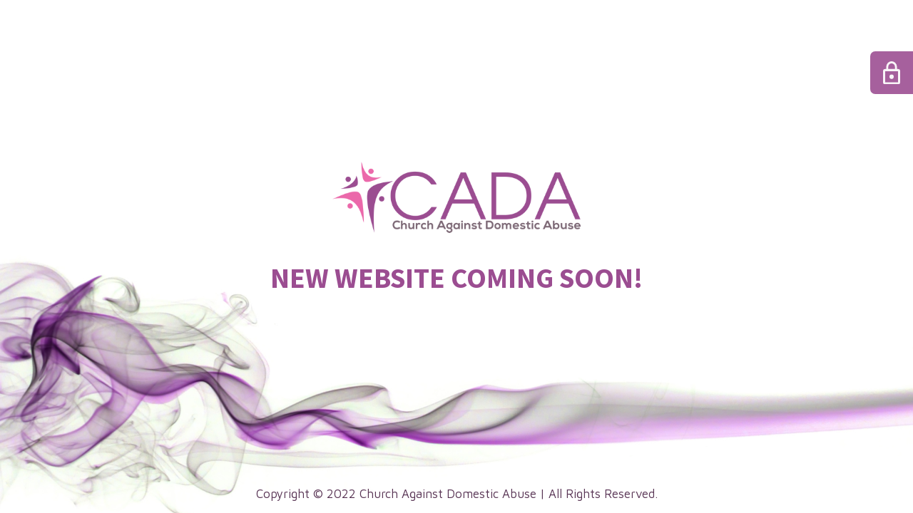

--- FILE ---
content_type: text/html; charset=UTF-8
request_url: https://www.churchagainstdomesticabuse.org/product/love-africa-souvenir/
body_size: 10947
content:
<!DOCTYPE html>

<html lang="en-GB">
    <head>
        <meta charset="UTF-8">
        <meta name="viewport" content="width=device-width, initial-scale=1">

        <!-- SEO -->
<title>CADA - Church Against Domestic Abuse</title><meta name="description" content="Just another WordPress site"/>
<!-- og meta for facebook, googleplus -->
<meta property="og:title" content="CADA - Church Against Domestic Abuse"/>
<meta property="og:description" content="Just another WordPress site"/>
<meta property="og:url" content="https://www.churchagainstdomesticabuse.org"/>
<meta property="og:type" content="website" />
<meta property="og:image" content="https://www.churchagainstdomesticabuse.org/wp-content/uploads/2022/02/bg_coming-1024x610.jpg"/>

<!-- twitter meta -->
<meta name="twitter:card" content="summary_large_image"/>
<meta name="twitter:title" content="CADA - Church Against Domestic Abuse"/>
<meta name="twitter:description" content="Just another WordPress site"/>
<meta name="twitter:url" content="https://www.churchagainstdomesticabuse.org"/>
<meta name="twitter:image" content="https://www.churchagainstdomesticabuse.org/wp-content/uploads/2022/02/bg_coming-1024x610.jpg"/>

<link rel="stylesheet" href="https://www.churchagainstdomesticabuse.org/wp-content/plugins/cmp-coming-soon-maintenance/themes/countdown/style.css?v=4.0.20" type="text/css" media="all">
<link rel="stylesheet" href="https://www.churchagainstdomesticabuse.org/wp-content/plugins/cmp-coming-soon-maintenance/css/animate.min.css">
<link href="https://cdnjs.cloudflare.com/ajax/libs/font-awesome/5.14.0/css/all.min.css" rel="stylesheet" >
<link href="https://fonts.googleapis.com/css?family=Source+Sans+Pro:700%7CMaven+Pro:400,700,400&amp;subset=greek,cyrillic-ext,latin-ext,cyrillic,latin,vietnamese,greek-ext" rel="stylesheet">

        
        <style>
            body,input, select, textarea, button {font-family:'Maven Pro', 'sans-serif';color:#903985;}
            input {font-family: Maven Pro, 'Font Awesome 5 Free';}
            
            body {font-size:17px;}
            h1,h2,h3,h4,h5,h6 {font-family:'Source Sans Pro', 'sans-serif';}
            a {color:#903985;}
            .cmp-subscribe input[type="submit"] {background-color: #ffffff;}
            .cmp-subscribe ::-webkit-input-placeholder {color: hsl( 308, 43%, 19%);}
            .cmp-subscribe ::-moz-placeholder {color: hsl( 308, 43%, 19%);}
            .cmp-subscribe :-ms-input-placeholder {color: hsl( 308, 43%, 19%);}
            .cmp-subscribe ::-moz-placeholder {color: hsl( 308, 43%, 19%);}
            .input-icon:before, .cmp-subscribe input[type="email"],.cmp-subscribe input[type="text"]{color: hsl( 308, 43%, 19%);}
            /* input[type="email"],input[type="text"] {border:1px solid hsl( 308, 43%, 19%);} */
            footer, footer a {color: hsl( 308, 43%, 19%);}
            .social-list.body a {background-color: #903985;}
            .social-list.body a:hover {background-color: #ffffff;}
            .social-list.footer a:hover {color: #ffffff;}
            .social-list.footer li:not(:last-of-type)::after {background-color: hsl( 308, 43%, 19%);}
            
            .inner-content p {line-height: 1.6; letter-spacing: 0px;font-weight:400;; }
            h1:not(.text-logo),h2, h3,h4,h5,h6,.text-logo-wrapper {font-size:2.3529411764706em;letter-spacing: 0px;  font-weight:700;; }
            h1 { font-weight:700;;}
        </style>

        

<style>
    .wp-video {margin: 0 auto;}
    .wp-video-shortcode {max-width: 100%;}
    .grecaptcha-badge {display: none!important;}
    .text-logo {display: inline-block;}
    #gdpr-checkbox {-webkit-appearance: checkbox;-moz-appearance: checkbox;width: initial;height: initial;}
    #counter.expired {display: none; }
    input, button {
        box-shadow: inset 0 0 0 0 !important;
        -webkit-box-shadow: inset 0 0 0 0 !important;
        -webkit-appearance: none;
        outline: none;
    }
</style>


<!-- custom logo height -->
<style>
    @media screen and (min-width:1024px) {
    .logo-wrapper img {max-height: 100px}
    }
</style>

    <style>
        #login-icon {
            position: fixed;
            top: 10%;
            right: 0;
            width: 60px;
            height: 60px;
            background: #903985;
            opacity: 0.8;
            display: flex;
            align-items: center;
            justify-content: center;
            transition: opacity 300ms ease-in-out;
            z-index: 100000;
            border-top-left-radius: 7px;
            border-bottom-left-radius: 7px;
        }

        #login-icon img {
            vertical-align: middle;
        }
        #login-icon:hover {
            opacity: 1;
        }
    </style>
        <style>
        #counter {
            display: none;
        }
    </style>
    
    </head>

    <body id="body">

        
        <div id="background-wrapper">
             <div id="background-image" class="image" style="background-image:url('https://www.churchagainstdomesticabuse.org/wp-content/uploads/2022/02/bg_coming.jpg')"></div>        </div>

        <div class="inner-wrap">
            <div class="inner-content">
                <div class="logo-wrapper image"><a href="https://churchagainstdomesticabuse.org" style="text-decoration:none"><img src="https://www.churchagainstdomesticabuse.org/wp-content/uploads/2022/02/logo.png" class="graphic-logo" alt="logo"></a></div>    <div id="counter" class="" data-date="1646395200">
        <div class="counter-box">
            <div class="counter-inner">
                <span id="counter-day" class="counter-number">00</span>
                <p class="counter-label">Days</p>
            </div>
        </div>    
                <div class="counter-box">
            <div class="counter-inner">
                <span id="counter-hour" class="counter-number">00</span>
                <p class="counter-label">Hours</p>
            </div>
        </div>
                        <div class="counter-box">
            <div class="counter-inner">
                <span id="counter-minute" class="counter-number">00</span>
                <p class="counter-label">Minutes</p>
            </div>
        </div>  
                        <div class="counter-box">
            <div class="counter-inner">
                <span id="counter-second" class="counter-number">00</span>
                <p class="counter-label">Seconds</p>
            </div>
        </div> 
            </div>
                        <div class="content">             
                        <h2>NEW WEBSITE COMING SOON!</h2>
   
                    </div>
                    
             </div>

            <footer>
                        <div class="social-wrapper">
                                                    </div>
                        <p class="copyright"> Copyright © 2022 Church Against Domestic Abuse | All Rights Reserved.</p></footer>        </div>

        
    <!-- Fade in background image after load -->
    <script>
        window.addEventListener("load",function(event) {
            init();
        });

        function init(){

            var image = document.getElementById('background-image');
            var body = document.getElementById('body');
            
            if ( image === null ) {
                image = document.getElementById('body');
            } 

            if ( image != null ) {
                if ( image.className !== 'image-unsplash') {
                    image.classList.add('loaded');
                    body.classList.add('loaded');
                }
            }

                    }
    </script>

        <script>
        document.addEventListener("DOMContentLoaded", function() { 
            var counter = document.getElementById("counter") ? document.getElementById("counter") : document.getElementById("cmp-counter");
            var cmp_nonce = 'd162525b21';
            var cmp_status = 'hide';

            if ( !counter ) {
                return;
            }
            var unixtime = counter.getAttribute("data-date");
            var date = new Date(unixtime*1000);
            var countDownDate = new Date(date).getTime();
        
            var dayElement = document.getElementById("counter-day");
            var hourElement = document.getElementById("counter-hour");
            var minuteElement = document.getElementById("counter-minute");
            var secondElement = document.getElementById("counter-second");
            
            // Update the count down every 1 second
            var timerInt = setInterval(function() {
                // Get today date
                var now = new Date().getTime();
                
                // Find the distance between now an the count down date
                var distance = countDownDate - now;
                // Time calculations for days, hours, minutes and seconds
                var days = Math.floor(distance / (1000 * 60 * 60 * 24));
                var hours = Math.floor((distance % (1000 * 60 * 60 * 24)) / (1000 * 60 * 60));
                var minutes = Math.floor((distance % (1000 * 60 * 60)) / (1000 * 60));
                var seconds = Math.floor((distance % (1000 * 60)) / 1000);
                
                if (days < 10) {
                    days = "0" + days;
                }
                if (hours < 10) {
                    hours = "0" + hours;
                }
                if (minutes < 10) {
                    minutes = "0" + minutes;
                }
                if (seconds < 10) {
                    seconds = "0" + seconds;
                }
                if (distance >= 0) {
                    dayElement ? dayElement.innerHTML = days : null;
                        hourElement ? hourElement.innerHTML = hours : null;
                        minuteElement ? minuteElement.innerHTML = minutes : null;
                        secondElement ? secondElement.innerHTML = seconds : null;  
                }

                
                    if ( distance < 0 ) {
                        counter.classList.add('expired');
                        clearInterval(timerInt);
                    }                 
            }, 1000);

            
        });
    </script>
    
<div id="login-icon">
    <a href="https://www.churchagainstdomesticabuse.org/wp-login.php"><img src="https://www.churchagainstdomesticabuse.org/wp-content/plugins/cmp-coming-soon-maintenance/img/login-icon.svg"/></a>
</div>
<!-- Build by CMP – Coming Soon Maintenance Plugin by NiteoThemes -->
<!-- Visit plugin page https://wordpress.org/plugins/cmp-coming-soon-maintenance/ -->
<!-- More CMP Themes on https://niteothemes.com -->    </body>
</html>
